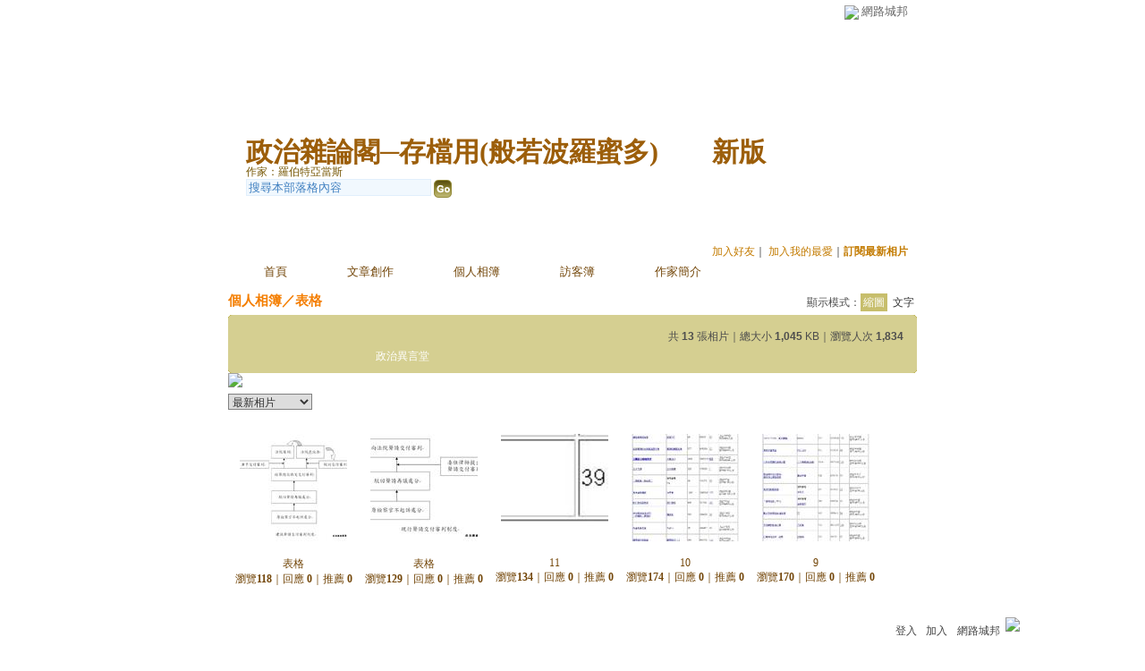

--- FILE ---
content_type: text/html;charset=UTF-8
request_url: https://classic-album.udn.com/chinghunglin/326139
body_size: 9042
content:
<html>
<head>
<meta http-equiv="Content-Type" content="text/html; charset=UTF-8">
<title>表格 - 政治雜論閣─存檔用(般若波羅蜜多) - udn相簿</title>
<link rel="stylesheet" href="https://g.udn.com.tw/community/img/css/layout_style137.css" type="text/css">
<link href="https://g.udn.com.tw/community/img/css/khaki.css" rel="stylesheet" type="text/css">
<style type="text/css">
		/* Define the basic CSS used by EditInPlace */
		.eip_mouseover { background-color: #ff9; padding: 3px; }
		.eip_savebutton { background-color: #36f; color: #fff; }
		.eip_cancelbutton { background-color: #000; color: #fff; }
		.eip_saving { background-color: #903; color: #fff; padding: 3px; }
		.eip_empty { color: #afafaf; }
	</style>
<script language="javascript1.2" src="/js/showpopuptext.js"></script>
<script language="javascript1.2" src="/js/help.js"></script>
<script language="javascript1.2" src="/community/js/dyniframesize.js"></script>
<script type="text/javascript" src="/community/js/prototype.js"></script>
<script type="text/javascript" src="/community/js/EditInPlace_u8.js"></script>
<!-- Begin comScore Tag -->
<script>
  var _comscore = _comscore || [];
  _comscore.push({ c1: "2", c2: "7390954" });
  (function() {
    var s = document.createElement("script"), el = document.getElementsByTagName("script")[0]; s.async = true;
    s.src = (document.location.protocol == "https:" ? "https://sb" : "http://b") + ".scorecardresearch.com/beacon.js";
    el.parentNode.insertBefore(s, el);
  })();
</script>
<noscript>
  <img src="http://b.scorecardresearch.com/p?c1=2&c2=7390954&cv=2.0&cj=1" />
</noscript>
<!-- End comScore Tag -->
<script src="https://p.udn.com.tw/upf/static/common/udn-fingerprint.umd.js?2024112501"></script>
<script>function getCookie(name) {
 var value = "; " + document.cookie;
 var parts = value.split("; " + name + "=");
 if (parts.length == 2) return parts.pop().split(";").shift();
}
var _ga = getCookie('_ga');
var _gaA = _ga.split(".");
var google_id = '';
for (i=2;i<_gaA.length;i++) google_id = google_id+_gaA[i]+'.';
var user_id = getCookie("udnland");
if (typeof user_id === 'undefined') user_id = '';
google_id = google_id.substring(0,google_id.length-1);</script><script>var cat = "[]";
cat = ['blog_album','blog','','',''];
var auth_type = "未登入";
if(user_id != ""){
 auth_type = "已登入_會員";
}
window.dataLayer = window.dataLayer || [];  
dataLayer.push({
 'user_id': user_id,
 'google_id': google_id,
 'cat': cat,
 'content_tag': '',
 'auth_type': auth_type,
 'publication_date': '',
 'content_level':'',
 'ffid': JSON.parse(localStorage.getItem('UDN_FID'))?.FFID,
 'dfid': JSON.parse(localStorage.getItem('UDN_FID'))?.DFID 
});
</script><!-- Data Layer --><!-- Google Tag Manager -->
<script>(function(w,d,s,l,i){w[l]=w[l]||[];w[l].push({'gtm.start':
new Date().getTime(),event:'gtm.js'});var f=d.getElementsByTagName(s)[0],
j=d.createElement(s),dl=l!='dataLayer'?'&l='+l:'';j.async=true;j.src=
'https://www.googletagmanager.com/gtm.js?id='+i+dl;f.parentNode.insertBefore(j,f);
})(window,document,'script','dataLayer','GTM-MZ7WJTV');</script>
<!-- End Google Tag Manager -->
<script>
async function fetchData() {
  try {
    const response = await fetch('/v1/getCK.jsp');
    if (response.ok) {
      return await response.text();
    } else {
      throw new Error('Network response was not ok.');
    }
  } catch (error) {
    console.error('There was a problem with the fetch operation:', error);
  }
}

function analyCookies() {
  let cookies = document.cookie.split(';');
  let cookieList = [];

  for (let i = 0; i < cookies.length; i++) {
    let cookie = cookies[i].trim();
    let [name, value] = cookie.split('=');
    let size = cookie.length;
    cookieList.push({ name, value, size });
  }

  return cookieList;
}

function getTotalCookieSize(cookieList) {
  let totalSize = 0;

  for (let i = 0; i < cookieList.length; i++) {
    totalSize += cookieList[i].size;
  }

  return totalSize;
}

function deleteLargestCookie(cookieList) {
  let largestSize = 0;
  let largestIndex = -1;

  for (let i = 0; i < cookieList.length; i++) {
    if (cookieList[i].size > largestSize) {
      largestSize = cookieList[i].size;
      largestIndex = i;
    }
  }

  if (largestIndex !== -1) {
    document.cookie = cookieList[largestIndex].name + '=; expires=Thu, 01 Jan 1970 00:00:00 UTC; path=/; domain=udn.com;';
  }
}

(async () => {

  let cookieList = analyCookies();
  let totalSize = getTotalCookieSize(cookieList);

  if (totalSize > 7000) {
     await fetchData();   
    deleteLargestCookie(cookieList);
  }
})();

</script>
</head>
<body>
<div id="container">
  <script language="JavaScript" type="text/JavaScript">
<!--
function MM_reloadPage(init) {  //reloads the window if Nav4 resized
  if (init==true) with (navigator) {if ((appName=="Netscape")&&(parseInt(appVersion)==4)) {
    document.MM_pgW=innerWidth; document.MM_pgH=innerHeight; onresize=MM_reloadPage; }}
  else if (innerWidth!=document.MM_pgW || innerHeight!=document.MM_pgH) location.reload();
}
MM_reloadPage(true);
//-->
</script>
<script language="JavaScript" type="text/JavaScript">
<!--
function MM_findObj(n, d) { //v4.01
  var p,i,x;  if(!d) d=document; if((p=n.indexOf("?"))>0&&parent.frames.length) {
    d=parent.frames[n.substring(p+1)].document; n=n.substring(0,p);}
  if(!(x=d[n])&&d.all) x=d.all[n]; for (i=0;!x&&i<d.forms.length;i++) x=d.forms[i][n];
  for(i=0;!x&&d.layers&&i<d.layers.length;i++) x=MM_findObj(n,d.layers[i].document);
  if(!x && d.getElementById) x=d.getElementById(n); return x;
}

function MM_showHideLayers() { //v6.0
  var i,p,v,obj,args=MM_showHideLayers.arguments;
  for (i=0; i<(args.length-2); i+=3) if ((obj=MM_findObj(args[i]))!=null) { v=args[i+2];
    if (obj.style) { obj=obj.style; v=(v=='show')?'visible':(v=='hide')?'hidden':v; }
    obj.visibility=v; }
}
//-->
</script>
<script language="JavaScript1.2" src="https://g.udn.com/community/js/js2007/style_display.js"></script>
	<div id="top_bg"></div>
<div id="top"> 
    <table border="0" cellspacing="0" cellpadding="0" id="top_bar">
      <tr> 
        <td width="480"><div id="ad_link"><iframe id="AdFrame" marginwidth="0" marginheight="0" frameborder="0" scrolling="no" src="https://g.udn.com.tw/html/ad_path.htm" width="460" height="25" allowTransparency></iframe></div></td>
        <td><a href="http://udn.com"><img src="https://g.udn.com/community/img/common_all/logo_icon.gif" border="0" align="absmiddle"></a> 
          <span id="common"><a href="http://blog.udn.com" title="原導覽選單已整合至下方置底工具列，歡迎多加使用！">網路城邦</a></span></span></td>
      </tr>
    </table>
</div><div id="header">
    <div id="header_name"><a href="https://classic-blog.udn.com/chinghunglin">政治雜論閣─存檔用(般若波羅蜜多)</a>　（<a href="http://blog.udn.com/chinghunglin">新版</a>）</div>
    <div id="header_menus_line"></div>
    <div id="header_menus">
      <ul>
        
      <li id="home"><a href="https://classic-blog.udn.com/chinghunglin">首頁</a></li>
        <li id="article"><a href="https://classic-blog.udn.com/chinghunglin/article">文章創作</a></li>
        <li id="photo"><a href="https://classic-album.udn.com/chinghunglin">個人相簿</a></li>
        <!--<li id="link"><a href="/blog/link/index.jsp?uid=chinghunglin">推薦連結</a></li>-->
        <li id="gbook"><a href="https://classic-blog.udn.com/chinghunglin/guestbook">訪客簿</a></li>
        <li id="profile"><a href="https://classic-blog.udn.com/chinghunglin/detail">作家簡介</a></li>
      </ul>      
      </div>
    
  <div id="header_items"><a href="javascript:window.location.href='https://classic-blog.udn.com/friend/post.jsp?addid=chinghunglin&url='+window.location.href">加入好友</a><a href="javascript:;" onClick="h('11903')"><img style="display:none" src="https://g.udn.com/community/img/common_all/help.gif" hspace="3" align="absmiddle" border="0"></a>｜ 
    <a href="javascript:window.location.href='https://classic-blog.udn.com/favor/post.jsp?addid=chinghunglin&url='+window.location.href">加入我的最愛</a><a href="javascript:;" onClick="h('11301')"><img style="display:none" src="https://g.udn.com/community/img/common_all/help.gif" hspace="3" align="absmiddle" border="0"></a>｜<a href="https://classic-blog.udn.com/blog/order_photo.jsp?uid=chinghunglin&f_CODE=1768786652960"><b>訂閱最新相片</b></a><a href="javascript:;" onClick="h('11501')"><img style="display:none" src="https://g.udn.com/community/img/common_all/help.gif" hspace="3" align="absmiddle" border="0"></a></div>
    <div id="header_logo"><img src="https://g.udn.com/community/img/user_all/icon_home.gif"></div>
    <div id="header_top">
      <table width="100%" height="2" border="0" cellpadding="0" cellspacing="0">
        <tr>
          <td></td>
        </tr>
      </table>
    </div>
    <div id="header_url">
    <a href="https://classic-blog.udn.com/chinghunglin/detail">作家：羅伯特亞當斯</a>
    </div>
    <div id="header_search">
      <form name="formsh" method="post" action="https://city.udn.com/search/search.jsp">
        <input name="Keywords" type="text" class="inputbox" id="kwd" onBlur="if(this.value=='') if(this.style.backgroundColor='#FFFFFF')this.value='搜尋本部落格內容'" onMouseDown="if(this.value.indexOf('搜尋本部落格內容')!=-1) if(this.style.backgroundColor='#FFFCE5')this.value=''" value="搜尋本部落格內容" onMouseOut="this.blur()" size="24">
        <INPUT TYPE=HIDDEN NAME="uid" VALUE="chinghunglin">
        <INPUT TYPE=HIDDEN NAME="blog" VALUE="政治雜論閣─存檔用(般若波羅蜜多)">
        <input name="dtime" type="hidden" value="all">
        <input name="select" type="hidden" value="12"><a href="javascript:document.formsh.submit();" class="nav"><img src="/community/img/common_khaki/header_go.gif" align="absmiddle" border="0"></a>
      </form>
    </div>
    <!-- end header_search -->
  </div><div align="center">
    <!-- main start -->
    <div id="main">
    <!-- Google Adsense 廣告 start -->
    <!-- Google Adsense 廣告 end -->        
      <div id="content">
<table width="760" border="0" cellspacing="0" cellpadding="0">
          <tr>
            <td width="15" rowspan="2"></td>
            <td valign="top"><!-- 標題 start -->
              <table width="770" border="0" cellpadding="0" cellspacing="0" class="font-size15">
                <tr valign="bottom">
                  <td class="main-topic"><a href="https://classic-album.udn.com/chinghunglin" class="main-topic">個人相簿</a><a href="javascript:;" onClick="h('10301')"><img style="display:none" src="https://g.udn.com/community/img/common_all/help.gif" hspace="3" align="absmiddle" border="0"></a>／<a href="https://classic-album.udn.com/chinghunglin/326139" class="main-topic">表格</a></td>
                  <td align="right" class="font-size12"><span class="main-text">顯示模式：<span class="font-size-over">縮圖</span> <a href="https://classic-album.udn.com/photo/album_txt.jsp?uid=chinghunglin&f_BOOK_ID=326139" class="font-size">文字</a></span><a href="javascript:;" onClick="h('10305')"><img style="display:none" src="https://g.udn.com/community/img/common_all/help.gif" hspace="3" align="absmiddle" border="0"></a></td>
                </tr>
                <tr>
                  <td height="5" colspan="2"></td>
                </tr>
              </table>
              <!-- 標題 end -->         
              <!-- 簡介 start -->
              <table width="770" border="0" cellpadding="0" cellspacing="0" class="font-size12">
                <tr> 
                  <td width="5" height="5" valign="top"><img src="/community/img/common_khaki/corner_d01.gif"></td>
                  <td height="5" class="forums-menus-on" colspan="2"></td>
                  <td width="5" height="5" align="right" valign="top"><img src="/community/img/common_khaki/corner_d02.gif"></td>
                </tr>
                <tr class="forums-menus-on"> 
                  <td></td>
                  <td class="forums-msnus-desc" valign="top">
                    <table width="100%" border="0" cellspacing="5" cellpadding="0">
                      <tr>
                        <td width="150" align="left" valign="top">&nbsp;</td>
                        <td valign="top">
                          <table width="400" border="0" cellpadding="0" cellspacing="0" class="font-size12" align="right">
                            <tr> 
                              <td height="5"></td>
                            </tr>
                            <tr valign="bottom"> 
                              <td align="right" class="main-text">共 <strong>13</strong> 張相片｜總大小 <strong>1,045</strong> KB｜瀏覽人次 <strong>1,834</strong></td>
                            </tr>
                          </table>
                          <p></p>
                          </td>
                      </tr>
                      <tr> 
                        <td width="150" align="left" valign="top"></td>
                        <td valign="top" class="forums-msnus-desc">政治異言堂</td>
                      </tr>
                    </table>
         
                  </td>
                  <td class="forums-msnus-desc" valign="top">&nbsp;</td>
                  <td></td>
                </tr>
                <tr> 
                  <td width="5" height="5" valign="bottom"><img src="/community/img/common_khaki/corner_d03.gif"></td>
                  <td height="5" class="forums-menus-on" colspan="2"></td>
                  <td width="5" height="5" align="right" valign="bottom"><img src="/community/img/common_khaki/corner_d04.gif"></td>
                </tr>
              </table>
              <!-- 簡介 end -->
					    <!-- Google Adsense 廣告 start -->
					    <!-- Google Adsense 廣告 end -->                
              <!-- 換頁 start -->
              <form method="POST" name="frmpsn_file" action="https://classic-album.udn.com/chinghunglin/326139">
                <table width="730" border="0" cellpadding="0" cellspacing="0" class="font-size12">
                  <tr>
                    <td colspan="2" class="main-text"><a href="https://classic-album.udn.com/photo/play.jsp?uid=chinghunglin&f_BOOK_ID=326139&o=new" class="nav"><img src="https://g.udn.com/community/img/photo_all_2007/player_play.gif" alt="自動播放" border="0" align="absmiddle"></a></td>
                  </tr><tr>
                    <td colspan="2" class="main-text">
                      </td>
                  </tr>
                  <tr>
                    <td height="5" colspan="2"></td>
                  </tr>
                  <tr>
                    <td class="main-text"><select name="select2" class="inputs" onChange="window.location.href=(this.options[this.selectedIndex].value)">
                        <option selected>選擇排序方式</option>
                        <option value="https://classic-album.udn.com/chinghunglin/326139?f_ORDER_BY=odr">　格主自訂</option>
                        <option value="https://classic-album.udn.com/chinghunglin/326139?f_ORDER_BY=new" selected>　最新相片</option>
                        <option value="https://classic-album.udn.com/chinghunglin/326139?f_ORDER_BY=tt">　相片標題</option>
                        <option value="https://classic-album.udn.com/chinghunglin/326139?f_ORDER_BY=view">　最多瀏覽</option>
                        <option value="https://classic-album.udn.com/chinghunglin/326139?f_ORDER_BY=reply">　最新回應</option>
                        <option value="https://classic-album.udn.com/chinghunglin/326139?f_ORDER_BY=push">　最新推薦</option>
                      </select>
                      </td>
                    <td align="right" class="main-text"></td>
                  </tr>
                  <tr>
                    <td height="10" colspan="2"></td>
                  </tr>
                </table>
                <!-- 換頁 end-->
                <!-- 本文 start -->
                <table width="730" border="0" cellpadding="0" cellspacing="0">
                  <tr>
                    <td><ul id="photo_picture_list">
                        <li>
                          <table border="0" cellspacing="0" cellpadding="0">
                            <tr>
                              <td><table height="100%" border="0" cellpadding="0" cellspacing="0" class="photo_picture">
                                  <tr>
                                    <td><a class="nav" href="https://classic-album.udn.com/chinghunglin/photo/8256202?o=new"><img src="https://g.udn.com.tw/upfiles/B_CH/chinghunglin/S_PSN_PHOTO/202/f_8256202_1.JPG" alt="表格" border="0" onload="javascript:if(this.width>120) this.width=120;if(this.height>120) this.height=120"></a></td>
                                  </tr>
                                </table></td>
                            </tr>
                            <tr>
                              <td><table width="100%" border="0" cellpadding="0" cellspacing="0">
                                  <tr>
                                    <td height=5></td>
                                  </tr>
                                  <tr>
                                    <td align="center"><span class="panel-text">
                                      <a href="https://classic-album.udn.com/chinghunglin/photo/8256202?o=new" class="panel-text">表格</a><br>
                                      瀏覽<strong>118</strong>｜回應 <strong>0</strong>｜推薦 <strong>0</strong></span> </td>
                                  </tr>
                                  </table></td>
                            </tr>
                          </table>
                        </li>
                        <li>
                          <table border="0" cellspacing="0" cellpadding="0">
                            <tr>
                              <td><table height="100%" border="0" cellpadding="0" cellspacing="0" class="photo_picture">
                                  <tr>
                                    <td><a class="nav" href="https://classic-album.udn.com/chinghunglin/photo/8256201?o=new"><img src="https://g.udn.com.tw/upfiles/B_CH/chinghunglin/S_PSN_PHOTO/201/f_8256201_1.JPG" alt="表格" border="0" onload="javascript:if(this.width>120) this.width=120;if(this.height>120) this.height=120"></a></td>
                                  </tr>
                                </table></td>
                            </tr>
                            <tr>
                              <td><table width="100%" border="0" cellpadding="0" cellspacing="0">
                                  <tr>
                                    <td height=5></td>
                                  </tr>
                                  <tr>
                                    <td align="center"><span class="panel-text">
                                      <a href="https://classic-album.udn.com/chinghunglin/photo/8256201?o=new" class="panel-text">表格</a><br>
                                      瀏覽<strong>129</strong>｜回應 <strong>0</strong>｜推薦 <strong>0</strong></span> </td>
                                  </tr>
                                  </table></td>
                            </tr>
                          </table>
                        </li>
                        <li>
                          <table border="0" cellspacing="0" cellpadding="0">
                            <tr>
                              <td><table height="100%" border="0" cellpadding="0" cellspacing="0" class="photo_picture">
                                  <tr>
                                    <td><a class="nav" href="https://classic-album.udn.com/chinghunglin/photo/6546966?o=new"><img src="https://g.udn.com.tw/community/img/S_PSN_PHOTO/chinghunglin/f_6546966_1.JPG" alt="" border="0" onload="javascript:if(this.width>120) this.width=120;if(this.height>120) this.height=120"></a></td>
                                  </tr>
                                </table></td>
                            </tr>
                            <tr>
                              <td><table width="100%" border="0" cellpadding="0" cellspacing="0">
                                  <tr>
                                    <td height=5></td>
                                  </tr>
                                  <tr>
                                    <td align="center"><span class="panel-text">
                                      <a href="https://classic-album.udn.com/chinghunglin/photo/6546966?o=new" class="panel-text">11</a><br>
                                      瀏覽<strong>134</strong>｜回應 <strong>0</strong>｜推薦 <strong>0</strong></span> </td>
                                  </tr>
                                  </table></td>
                            </tr>
                          </table>
                        </li>
                        <li>
                          <table border="0" cellspacing="0" cellpadding="0">
                            <tr>
                              <td><table height="100%" border="0" cellpadding="0" cellspacing="0" class="photo_picture">
                                  <tr>
                                    <td><a class="nav" href="https://classic-album.udn.com/chinghunglin/photo/6546965?o=new"><img src="https://g.udn.com.tw/community/img/S_PSN_PHOTO/chinghunglin/f_6546965_1.JPG" alt="" border="0" onload="javascript:if(this.width>120) this.width=120;if(this.height>120) this.height=120"></a></td>
                                  </tr>
                                </table></td>
                            </tr>
                            <tr>
                              <td><table width="100%" border="0" cellpadding="0" cellspacing="0">
                                  <tr>
                                    <td height=5></td>
                                  </tr>
                                  <tr>
                                    <td align="center"><span class="panel-text">
                                      <a href="https://classic-album.udn.com/chinghunglin/photo/6546965?o=new" class="panel-text">10</a><br>
                                      瀏覽<strong>174</strong>｜回應 <strong>0</strong>｜推薦 <strong>0</strong></span> </td>
                                  </tr>
                                  </table></td>
                            </tr>
                          </table>
                        </li>
                        <li>
                          <table border="0" cellspacing="0" cellpadding="0">
                            <tr>
                              <td><table height="100%" border="0" cellpadding="0" cellspacing="0" class="photo_picture">
                                  <tr>
                                    <td><a class="nav" href="https://classic-album.udn.com/chinghunglin/photo/6546964?o=new"><img src="https://g.udn.com.tw/community/img/S_PSN_PHOTO/chinghunglin/f_6546964_1.JPG" alt="" border="0" onload="javascript:if(this.width>120) this.width=120;if(this.height>120) this.height=120"></a></td>
                                  </tr>
                                </table></td>
                            </tr>
                            <tr>
                              <td><table width="100%" border="0" cellpadding="0" cellspacing="0">
                                  <tr>
                                    <td height=5></td>
                                  </tr>
                                  <tr>
                                    <td align="center"><span class="panel-text">
                                      <a href="https://classic-album.udn.com/chinghunglin/photo/6546964?o=new" class="panel-text">9</a><br>
                                      瀏覽<strong>170</strong>｜回應 <strong>0</strong>｜推薦 <strong>0</strong></span> </td>
                                  </tr>
                                  </table></td>
                            </tr>
                          </table>
                        </li>
                        <li>
                          <table border="0" cellspacing="0" cellpadding="0">
                            <tr>
                              <td><table height="100%" border="0" cellpadding="0" cellspacing="0" class="photo_picture">
                                  <tr>
                                    <td><a class="nav" href="https://classic-album.udn.com/chinghunglin/photo/6546963?o=new"><img src="https://g.udn.com.tw/community/img/S_PSN_PHOTO/chinghunglin/f_6546963_1.JPG" alt="" border="0" onload="javascript:if(this.width>120) this.width=120;if(this.height>120) this.height=120"></a></td>
                                  </tr>
                                </table></td>
                            </tr>
                            <tr>
                              <td><table width="100%" border="0" cellpadding="0" cellspacing="0">
                                  <tr>
                                    <td height=5></td>
                                  </tr>
                                  <tr>
                                    <td align="center"><span class="panel-text">
                                      <a href="https://classic-album.udn.com/chinghunglin/photo/6546963?o=new" class="panel-text">8</a><br>
                                      瀏覽<strong>167</strong>｜回應 <strong>0</strong>｜推薦 <strong>0</strong></span> </td>
                                  </tr>
                                  </table></td>
                            </tr>
                          </table>
                        </li>
                        <li>
                          <table border="0" cellspacing="0" cellpadding="0">
                            <tr>
                              <td><table height="100%" border="0" cellpadding="0" cellspacing="0" class="photo_picture">
                                  <tr>
                                    <td><a class="nav" href="https://classic-album.udn.com/chinghunglin/photo/6546962?o=new"><img src="https://g.udn.com.tw/community/img/S_PSN_PHOTO/chinghunglin/f_6546962_1.JPG" alt="" border="0" onload="javascript:if(this.width>120) this.width=120;if(this.height>120) this.height=120"></a></td>
                                  </tr>
                                </table></td>
                            </tr>
                            <tr>
                              <td><table width="100%" border="0" cellpadding="0" cellspacing="0">
                                  <tr>
                                    <td height=5></td>
                                  </tr>
                                  <tr>
                                    <td align="center"><span class="panel-text">
                                      <a href="https://classic-album.udn.com/chinghunglin/photo/6546962?o=new" class="panel-text">7</a><br>
                                      瀏覽<strong>140</strong>｜回應 <strong>0</strong>｜推薦 <strong>0</strong></span> </td>
                                  </tr>
                                  </table></td>
                            </tr>
                          </table>
                        </li>
                        <li>
                          <table border="0" cellspacing="0" cellpadding="0">
                            <tr>
                              <td><table height="100%" border="0" cellpadding="0" cellspacing="0" class="photo_picture">
                                  <tr>
                                    <td><a class="nav" href="https://classic-album.udn.com/chinghunglin/photo/6546961?o=new"><img src="https://g.udn.com.tw/community/img/S_PSN_PHOTO/chinghunglin/f_6546961_1.JPG" alt="" border="0" onload="javascript:if(this.width>120) this.width=120;if(this.height>120) this.height=120"></a></td>
                                  </tr>
                                </table></td>
                            </tr>
                            <tr>
                              <td><table width="100%" border="0" cellpadding="0" cellspacing="0">
                                  <tr>
                                    <td height=5></td>
                                  </tr>
                                  <tr>
                                    <td align="center"><span class="panel-text">
                                      <a href="https://classic-album.udn.com/chinghunglin/photo/6546961?o=new" class="panel-text">6</a><br>
                                      瀏覽<strong>116</strong>｜回應 <strong>0</strong>｜推薦 <strong>0</strong></span> </td>
                                  </tr>
                                  </table></td>
                            </tr>
                          </table>
                        </li>
                        <li>
                          <table border="0" cellspacing="0" cellpadding="0">
                            <tr>
                              <td><table height="100%" border="0" cellpadding="0" cellspacing="0" class="photo_picture">
                                  <tr>
                                    <td><a class="nav" href="https://classic-album.udn.com/chinghunglin/photo/6546960?o=new"><img src="https://g.udn.com.tw/community/img/S_PSN_PHOTO/chinghunglin/f_6546960_1.JPG" alt="" border="0" onload="javascript:if(this.width>120) this.width=120;if(this.height>120) this.height=120"></a></td>
                                  </tr>
                                </table></td>
                            </tr>
                            <tr>
                              <td><table width="100%" border="0" cellpadding="0" cellspacing="0">
                                  <tr>
                                    <td height=5></td>
                                  </tr>
                                  <tr>
                                    <td align="center"><span class="panel-text">
                                      <a href="https://classic-album.udn.com/chinghunglin/photo/6546960?o=new" class="panel-text">5</a><br>
                                      瀏覽<strong>145</strong>｜回應 <strong>0</strong>｜推薦 <strong>0</strong></span> </td>
                                  </tr>
                                  </table></td>
                            </tr>
                          </table>
                        </li>
                        <li>
                          <table border="0" cellspacing="0" cellpadding="0">
                            <tr>
                              <td><table height="100%" border="0" cellpadding="0" cellspacing="0" class="photo_picture">
                                  <tr>
                                    <td><a class="nav" href="https://classic-album.udn.com/chinghunglin/photo/6546959?o=new"><img src="https://g.udn.com.tw/community/img/S_PSN_PHOTO/chinghunglin/f_6546959_1.JPG" alt="" border="0" onload="javascript:if(this.width>120) this.width=120;if(this.height>120) this.height=120"></a></td>
                                  </tr>
                                </table></td>
                            </tr>
                            <tr>
                              <td><table width="100%" border="0" cellpadding="0" cellspacing="0">
                                  <tr>
                                    <td height=5></td>
                                  </tr>
                                  <tr>
                                    <td align="center"><span class="panel-text">
                                      <a href="https://classic-album.udn.com/chinghunglin/photo/6546959?o=new" class="panel-text">4</a><br>
                                      瀏覽<strong>126</strong>｜回應 <strong>0</strong>｜推薦 <strong>0</strong></span> </td>
                                  </tr>
                                  </table></td>
                            </tr>
                          </table>
                        </li>
                        <li>
                          <table border="0" cellspacing="0" cellpadding="0">
                            <tr>
                              <td><table height="100%" border="0" cellpadding="0" cellspacing="0" class="photo_picture">
                                  <tr>
                                    <td><a class="nav" href="https://classic-album.udn.com/chinghunglin/photo/6546958?o=new"><img src="https://g.udn.com.tw/community/img/S_PSN_PHOTO/chinghunglin/f_6546958_1.JPG" alt="" border="0" onload="javascript:if(this.width>120) this.width=120;if(this.height>120) this.height=120"></a></td>
                                  </tr>
                                </table></td>
                            </tr>
                            <tr>
                              <td><table width="100%" border="0" cellpadding="0" cellspacing="0">
                                  <tr>
                                    <td height=5></td>
                                  </tr>
                                  <tr>
                                    <td align="center"><span class="panel-text">
                                      <a href="https://classic-album.udn.com/chinghunglin/photo/6546958?o=new" class="panel-text">3</a><br>
                                      瀏覽<strong>141</strong>｜回應 <strong>0</strong>｜推薦 <strong>0</strong></span> </td>
                                  </tr>
                                  </table></td>
                            </tr>
                          </table>
                        </li>
                        <li>
                          <table border="0" cellspacing="0" cellpadding="0">
                            <tr>
                              <td><table height="100%" border="0" cellpadding="0" cellspacing="0" class="photo_picture">
                                  <tr>
                                    <td><a class="nav" href="https://classic-album.udn.com/chinghunglin/photo/6546957?o=new"><img src="https://g.udn.com.tw/community/img/S_PSN_PHOTO/chinghunglin/f_6546957_1.JPG" alt="" border="0" onload="javascript:if(this.width>120) this.width=120;if(this.height>120) this.height=120"></a></td>
                                  </tr>
                                </table></td>
                            </tr>
                            <tr>
                              <td><table width="100%" border="0" cellpadding="0" cellspacing="0">
                                  <tr>
                                    <td height=5></td>
                                  </tr>
                                  <tr>
                                    <td align="center"><span class="panel-text">
                                      <a href="https://classic-album.udn.com/chinghunglin/photo/6546957?o=new" class="panel-text">2</a><br>
                                      瀏覽<strong>124</strong>｜回應 <strong>0</strong>｜推薦 <strong>0</strong></span> </td>
                                  </tr>
                                  </table></td>
                            </tr>
                          </table>
                        </li>
                        <li>
                          <table border="0" cellspacing="0" cellpadding="0">
                            <tr>
                              <td><table height="100%" border="0" cellpadding="0" cellspacing="0" class="photo_picture">
                                  <tr>
                                    <td><a class="nav" href="https://classic-album.udn.com/chinghunglin/photo/6546956?o=new"><img src="https://g.udn.com.tw/community/img/S_PSN_PHOTO/chinghunglin/f_6546956_1.JPG" alt="" border="0" onload="javascript:if(this.width>120) this.width=120;if(this.height>120) this.height=120"></a></td>
                                  </tr>
                                </table></td>
                            </tr>
                            <tr>
                              <td><table width="100%" border="0" cellpadding="0" cellspacing="0">
                                  <tr>
                                    <td height=5></td>
                                  </tr>
                                  <tr>
                                    <td align="center"><span class="panel-text">
                                      <a href="https://classic-album.udn.com/chinghunglin/photo/6546956?o=new" class="panel-text">1</a><br>
                                      瀏覽<strong>150</strong>｜回應 <strong>0</strong>｜推薦 <strong>0</strong></span> </td>
                                  </tr>
                                  </table></td>
                            </tr>
                          </table>
                        </li>
                        </ul></td>
                  </tr>
                </table>
                <input type=hidden name="f_fun" value="DELGROUP">
                <input type=hidden name="f_BOOK_ID" value="326139">
                <!-- 本文 end-->
                <!-- 換頁 start -->
                <table width="730" border="0" cellpadding="0" cellspacing="0" class="font-size12">
                  <tr>
                    <td height="10"></td>
                  </tr>
                  <tr>
                    <td align="right" class="main-text"></td>
                  </tr>
                  <tr>
                    <td height="5"></td>
                  </tr>
                  <tr>
                    <td class="main-text"><!--<a href="####" class="nav"><img src="/community/img/common_khaki/player_play.gif" alt="自動播放" border="0" align="absmiddle"></a>　-->
                      </td>
                  </tr>
                  <tr>
                    <td height="5"></td>
                  </tr>
                </table>
                <!-- 換頁 end-->
                <input type="hidden" name="f_CHG_BOOK" value="">
                <input type="hidden" name="f_CHG_MAINID" value="">
                <input type="hidden" name="f_CHG_SUBID" value="">
                <input type="hidden" name="uid" value="chinghunglin">
              </form></td>
            <td width="15" rowspan="2"></td>
          </tr>
          <tr>
            <td height="10"></td>
          </tr>
        </table>
        <script language=javascript>
<!--
var fobj = document.frmpsn_file;
function delRecord( s_url ) {
  if ( window.confirm( "確定要刪除相片嗎 ?" ) != true ) return;
  window.location.href=s_url;
}

function delGroup() {
  if ( window.confirm( "刪除時，將會同時刪除您所挑選的所有記錄，確定要刪除相片嗎 ?" )	== true ) {
    fobj.f_fun.value = "DELGROUP";
    fobj.submit();
  }
}

function chgBook(updown) {
  if ( window.confirm( "確定要將所挑選的照片移轉至此相簿嗎 ?" )	== true ) {
  	if ( updown == 1 ) fobj.f_CHG_BOOK.value = fobj.f_CHG_BOOK1.options[fobj.f_CHG_BOOK1.selectedIndex].value
  	else fobj.f_CHG_BOOK.value = fobj.f_CHG_BOOK2.options[fobj.f_CHG_BOOK2.selectedIndex].value
    fobj.f_fun.value = "CHGBOOK";
    fobj.submit();
  }
}

function chgType(updown) {
  if ( window.confirm( "確定要將所挑選的照片修改至此分類嗎 ?" )	== true ) {
  	if ( updown == 1 ) {
  		fobj.f_CHG_MAINID.value = fobj.f_MAIN_ID1.options[fobj.f_MAIN_ID1.selectedIndex].value;
  		fobj.f_CHG_SUBID.value = fobj.f_SUB_ID1.options[fobj.f_SUB_ID1.selectedIndex].value;
  	}	else {
  		fobj.f_CHG_MAINID.value = fobj.f_MAIN_ID2.options[fobj.f_MAIN_ID2.selectedIndex].value;
  		fobj.f_CHG_SUBID.value = fobj.f_SUB_ID2.options[fobj.f_MAIN_ID2.selectedIndex].value;
  	}	
    fobj.f_fun.value = "CHGTYPE";
    fobj.submit();
  }
}

function checkall() {
	if(fobj.f_TYPE_GROUP[0]==null) {
		fobj.f_TYPE_GROUP.checked = true;
	}
	else {
		for( j = 0;j < fobj.f_TYPE_GROUP.length;j++ )
      fobj.f_TYPE_GROUP[j].checked = true;
	}
}

function cancelall() {
	if(fobj.f_TYPE_GROUP[0]==null) {
		fobj.f_TYPE_GROUP.checked = false;
	}
	else {
    for( j = 0;j < fobj.f_TYPE_GROUP.length;j++ )
      fobj.f_TYPE_GROUP[j].checked = false;
	}
}
//-->
</script>
      </div>
    </div>
    <!-- main end -->
  </div>
  <div id="footer">
    <div id="go_top"><a href="#top">▲top</a></div>
    <!-- /go_top -->
    <div id="footer_info">本部落格刊登之內容為作者個人自行提供上傳，不代表 udn 立場。</div>
    <!-- /footer_info -->
    
  <div id="footer_link"><a href="http://event.udn.com/AD/" target="_blank"><font color="#FF0000">刊登網站廣告</font></a>︱<a href="http://udn.com/UDN/about_us.htm" target="_blank">關於我們</a>︱<a href="https://city.udn.com/service/qa/index.jsp">常見問題</a>︱<a href="https://member.udn.com/member/privacy.htm">服務條款</a>︱<a href="https://city.udn.com/service/doc/copyright.jsp">著作權聲明</a>︱<a href="http://www.udngroup.com/members/udn_privacy">隱私權聲明</a>︱<a href="https://classic-blog.udn.com/webadmin/guestbook" target="_blank">客服</a>　　<textarea style="overflow-x:hidden;overflow-y:hidden;height:1px;width:1px;resize:none"></textarea></div>
    <!-- /footer_link -->
    
  <div id="copyright">Powered by <a href="http://udn.com" target="_blank">udn.com</a></div>
    <!-- /copyright -->
</div>
<!-- /footer -->
<!-- run by classic-blog-seednet-01.udn.com --><!-- end footer -->
</div>
<!-- end container -->
<link href="https://g.udn.com.tw/community/img/css/toolbar.css" rel="stylesheet" type="text/css">
<script src="https://g.udn.com.tw/community/js/jquery-1.4.4.min.js" type="text/javascript"></script>
<script language="javascript1.2" src="https://g.udn.com.tw/community/js/cookieSetup.js"></script>
<script>
var my_tb_display= GetCkValue('my_tb_display');
var account = GetCkValue('udnmember');
var nickname= '';
</script>
<script language="javascript" type="text/javascript">
<!--
// 選單數目
var nav_item = 6;
function nav_show(lv)
{
	if(document.getElementById(lv) && document.getElementById(lv).style.display!='block')
	{
		document.getElementById(lv).style.display='block';
	}
	for(var i=1;i<nav_item+1;i++)
	{
		if(document.getElementById("sub_" + i) && "sub_" + i != lv)
		{
			document.getElementById("sub_" + i).style.display='none';
		}
	}
}

function setfooterbar( my_tb_display ) {
	var pars = 'f_MY_TB_DISPLAY=' + my_tb_display;	
	var myAjax = new Ajax.Request(
			'/blog/manage/set_footerbar.jsp',
			{
				method: 'GET',
				parameters: pars
			});
}

-->
</script>
<script language="javascript" type="text/javascript">
<!--
//var $jq = jQuery.noConflict();
jQuery(function(){
		// FireFox
		jQuery("embed").attr("wmode", "transparent");

    // IE
    var embedTag;
    jQuery("embed").each(function(i) {
        embedTag = jQuery(this).attr("outerHTML");
        if ((embedTag != null) && (embedTag.length > 0)) {
            embedTag = embedTag.replace(/embed /gi, "embed wmode=\"transparent\" ");
            jQuery(this).attr("outerHTML", embedTag);
        }
        // This "else" was added
        else {
            jQuery(this).wrap("<div></div>");
        }
    });		
		if( navigator.platform == 'iPad' || navigator.platform == 'iPhone' || navigator.platform == 'iPod' ) { 
			jQuery("#footerbar").css("position", "static");
			jQuery("#footerbar_open").css("position", "static");
		}		
		document.getElementById('footerbar').style.display = 'block';
		var mystatus = document.getElementById('footerbar').style.display;
		if ( my_tb_display.length > 0 ) {
			document.getElementById('footerbar').style.display = my_tb_display;
			mystatus = my_tb_display;
		}
    if (mystatus == 'none') {  	
        jQuery("#footerbar").slideUp("fast"); 
        jQuery('#footerbar_open').slideDown("fast");    	
    } else {     	
        jQuery('#footerbar').slideDown("fast");
        jQuery('#footerbar_open').slideUp("fast");   	
    }		
    jQuery(".footerbar_switch").click(function(){
    		var status = document.getElementById('footerbar').style.display;   		
        if (status == 'none') {     	
            jQuery('#footerbar').slideDown("fast");
            jQuery('#footerbar_open').slideUp("fast");
            setCookie("my_tb_display","block",false,"/","","","null");
            setfooterbar('block');
        } else {
						// $('#footerbar_open_btn').attr("src",'https://g.udn.com/community/img/common_all_2007/btoolbar_openbar.gif');					
            jQuery("#footerbar").slideUp("fast"); 
            jQuery('#footerbar_open').slideDown("fast");
            setCookie("my_tb_display","none",false,"/","","","null");
            setfooterbar('none');
        }
    });
		
});
-->
</script>
<div id="footerbar_open">

	<div id="footerbar_open_center">
	<div class="footerbar_switch" style="cursor:pointer;" id="footerbar_open_btn"><img src="https://g.udn.com/community/img/common_all_2007/btoolbar_openbar.gif" border="0"></div>
	<!-- /footerbar_open_btn -->
	</div>
	<!-- /footerbar_open_center -->
	
</div>
<!-- /footerbar_open -->

<div id="footerbar" style="text-align:center">

	<div id="tb_periphery">
	
		<div id="tb_periphery_left">
		
			<div class="box">
				</div>
			<!--<script src="https://g.udn.com/bookmark/bookmark-new3.js"></script>-->
			</div>
		<!-- /tb_periphery_left -->


		
		<div id="tb_periphery_right">		
			<script>
	if (account.length == 0){
		document.write('	<div id="sign" class="box"><a href="javascript:window.location.href=\'https://member.udn.com/member/login.jsp?site=city&redirect='+encodeURIComponent(window.location.href)+'\'" class="alink">登入</a><a href="javascript:window.location.href=\'https://member.udn.com/member/login.jsp?site=city&action=register&redirect='+encodeURIComponent(window.location.href)+'\'" class="alink">加入</a></div>');		
		document.write('			<div class="tb_interval"></div>');
		document.write('			<div onMouseOver="nav_show(\'sub_4\')" onMouseOut="nav_show(\'navigation\')" class="box"><a href="http://blog.udn.com" class="dfm">網路城邦</a>');
		document.write('				<div id="sub_4">');
		document.write('          <table border="0" cellpadding="0" cellspacing="0" style="font:13px/160% Verdana, Arial, Helvetica, sans-serif;width:220px">');
		document.write('            <tr>');
		document.write('              <th><a href="http://dignews.udn.com/forum/">哇新聞</a></th>');
		document.write('              <th><a href="https://city.udn.com/">城市</a></th>');
		document.write('            </tr>');
		document.write('            <tr>');
		document.write('              <td><a href="http://dignews.udn.com/forum/index.jsp">最新討論</a></td>');
		document.write('              <td><a href="https://city.udn.com/rank/forum_rank.jsp?f_ORDER_BY=N">最新文章</a></td>');
		document.write('            </tr>');
		document.write('            <tr>');
		document.write('              <td><a href="http://dignews.udn.com/forum/index.jsp?type=hot">熱門討論</a></td>');
		document.write('              <td><a href="https://city.udn.com/rank/forum_rank.jsp?f_ORDER_BY=T">最新推薦</a></td>');
		document.write('            </tr>');
		document.write('            <tr>');
		document.write('              <th><a href="https://classic-album.udn.com">相簿</a></th>');
		document.write('              <th><a href="https://classic-blog.udn.com">部落格</a></th>');
		document.write('            </tr>');
		document.write('            <tr>');
		document.write('              <td><a href="https://classic-album.udn.com/rank/photo_new.jsp">最新相片</a></td>');
		document.write('              <td><a href="https://classic-blog.udn.com/rank/article_new.jsp">最新文章</a></td>');
		document.write('            </tr>');
		document.write('            <tr>');
		document.write('              <td class="tdline"><a href="https://classic-album.udn.com/rank/photo_newpromote.jsp">最新推薦</a></td>');
		document.write('              <td class="tdline"><a href="https://classic-blog.udn.com/rank/article_newpromote.jsp" class="noline">最新推薦</a></td>');
		document.write('            </tr>');
		document.write('          </table>');
		document.write('        </div>');
		document.write('			</div>');
  } else {
		document.write('			<div id="member_area" onMouseOver="nav_show(\'sub_5\')" onMouseOut="nav_show(\'navigation\')" class="box"><a class="dfm">Hi!</a>');
		document.write('					<div id="sub_5" onMouseOut="nav_show(\'navigation\')">');
		document.write('						<dl>');
		document.write('	            <dd><a href="javascript:window.location.href=\'https://member.udn.com/member/ProcessLogout?redirect='+encodeURIComponent(window.location.href)+'\'">登出</a></dd>');				
		document.write('	            <dd><a href="https://member.udn.com/member/center.jsp">會員中心</a></dd>');					
		document.write('				 			<dd><a href="https://city.udn.com/create/create.jsp">建立城市</a></dd>');
		document.write('	   					<dd><a href="https://classic-album.udn.com/photo/post_multi.jsp">上傳照片</a></dd>');
		document.write('							<dd><a href="https://classic-blog.udn.com/article/post.jsp?xid=' + account.split("").reverse().join("") + '" class="noline">發表文章</a></dd>');
		document.write('						</dl>');
		document.write('					</div>');
		document.write('			</div>');
		document.write('			<div class="tb_interval"></div>');		
		document.write('			<div onMouseOver="nav_show(\'sub_6\')" class="box"><a href="https://classic-blog.udn.com/manage/index.jsp" class="dfm">我的</a>');
		document.write('				<div id="sub_6" onMouseOut="nav_show(\'navigation\')">');
		document.write('					<dl>');
		document.write('					<dd><a href="https://classic-blog.udn.com/' + account + '/guestbook">我的訪客簿</a></dd>');
		document.write('					<dd><a href="https://classic-blog.udn.com/mycity/index.jsp">我的城市</a></dd>');
		document.write('					<dd><a href="https://classic-album.udn.com/' + account + '">我的相簿</a></dd>');
		document.write('					<dd><a href="https://classic-blog.udn.com/' + account + '">我的部落格</a></dd>');
		document.write('					<dd><a href="https://classic-blog.udn.com/manage/index.jsp" class="noline">我的管理中心</a></dd>');
		document.write('					</dl>');
		document.write('				</div>');
		document.write('			</div>');
		document.write('			<div class="tb_interval"></div>');
		document.write('			<div onMouseOver="nav_show(\'sub_4\')" onMouseOut="nav_show(\'navigation\')" class="box"><a class="dfm">網路城邦</a>');
		document.write('        <div id="sub_4">');
		document.write('          <table border="0" cellpadding="0" cellspacing="0" style="font:13px/160% Verdana, Arial, Helvetica, sans-serif;width:220px">');
		document.write('            <tr>');
		document.write('              <th><a href="http://dignews.udn.com/forum/">哇新聞</a></th>');
		document.write('              <th><a href="https://city.udn.com/">城市</a></th>');
		document.write('            </tr>');
		document.write('            <tr>');
		document.write('              <td><a href="http://dignews.udn.com/forum/index.jsp">最新討論</a></td>');
		document.write('              <td><a href="https://city.udn.com/rank/forum_rank.jsp?f_ORDER_BY=N">最新文章</a></td>');
		document.write('            </tr>');
		document.write('            <tr>');
		document.write('              <td><a href="http://dignews.udn.com/forum/index.jsp?type=hot">熱門討論</a></td>');
		document.write('              <td><a href="https://city.udn.com/rank/forum_rank.jsp?f_ORDER_BY=T">最新推薦</a></td>');
		document.write('            </tr>');
		document.write('            <tr>');
		document.write('              <th><a href="https://classic-album.udn.com">相簿</a></th>');
		document.write('              <th><a href="https://classic-blog.udn.com">部落格</a></th>');
		document.write('            </tr>');
		document.write('            <tr>');
		document.write('              <td><a href="https://classic-album.udn.com/rank/photo_new.jsp">最新相片</a></td>');
		document.write('              <td><a href="https://classic-blog.udn.com/rank/article_new.jsp">最新文章</a></td>');
		document.write('            </tr>');
		document.write('            <tr>');
		document.write('              <td class="tdline"><a href="https://classic-album.udn.com/rank/photo_newpromote.jsp">最新推薦</a></td>');
		document.write('              <td class="tdline"><a href="https://classic-blog.udn.com/rank/article_newpromote.jsp" class="noline">最新推薦</a></td>');
		document.write('            </tr>');
		document.write('          </table>');
		document.write('        </div>');
		document.write('			</div>');
  }
</script><div class="tb_interval"></div>
						
			<div class="box footerbar_switch" style="cursor:pointer"><img src="https://g.udn.com/community/img/common_all_2007/btoolbar_closebar.gif" border="0"></div>
			
			
		</div>
		<!-- /tb_periphery_right -->
		
	</div>
	<!-- /tb_periphery -->
	
</div>
<div id="fb-root"></div>
<script>(function(d, s, id) {
  var js, fjs = d.getElementsByTagName(s)[0];
  if (d.getElementById(id)) return;
  js = d.createElement(s); js.id = id;
  js.src = "//connect.facebook.net/zh_TW/sdk.js#xfbml=1&version=v3.1&appId=373444014290";
  fjs.parentNode.insertBefore(js, fjs);
}(document, 'script', 'facebook-jssdk'));</script>
<!-- /footerbar -->
</body>
</html>


--- FILE ---
content_type: text/css; charset=utf-8
request_url: https://g.udn.com.tw/community/img/css/layout_style137.css
body_size: 2552
content:
@charset "big5";
/* ��Layout�ݷf�tcolor.css���ۧ@�� */

/* ----------�i�I���j���ϡj-------------- */
body {
	background: #FFFFFF url(http://g.udn.com/community/img/style137/bg.jpg) repeat ; /* �I���� */
	text-align: center !important;/* �~�� */
	background-attachment: scroll;
	background-repeat: repeat;
	background-position: left top;
}
#container {
	MARGIN: auto !important;
	background-image: url();/* �I���� */
	background-repeat: repeat;
	background-color: #;/* �I���� */
}

/* ----------�i�зǤ�r�˦��j-------------- */
div, table {
	COLOR: #333333; /* ��r�C�� */
	font-size: 12px; /* ��r�j�p */
}

/* ----------�i�s�Y�϶��j-------------- */
#header {
	height: 315px; /* ���� */
	margin-bottom: 10px; /* �s�Y����� */
	position: relative;/* ����w��(�H"�s�Y�϶�"���W��������I) */
	width: auto;/* �e�� */
	visibility: visible !important;/* �O�_��� */
	background: url(http://g.udn.com/community/img/style137/head.jpg) !important;/* �I���� */
	background-color: #;
	background-repeat: no-repeat;
}



/* ----------�i�s�Y�j���u-------------- */
#header_top {
	position: absolute; /* ����w��(�H"�s�Y�϶�"���W��������I) */
	height: 2px; /* �u������ */
	background: #114091; /* �u���I���C�� */
	visibility: hidden; /* ��ܻP�_�]�w */
}

/* ----------�i�����@�ξ����C�j-------------- */
#header_top, #header_common_left, #header_common_main, #header_common_main_bg, #header_common_line, #header_common_right{
	visibility: hidden; /* ��ܻP�_�]�w */
}


/* ----------�i�����@�ξ����C�s���j-------------- */
#header_common a {
	color: #CCCCCC;  /* �s����r���C��  */
	text-decoration: none; /* �ƹ�����s���W�ɡA���n���u */
}

/* ----------�i�����@�ξ����C�U�Կ��j-------------- */
.chapter {
	width: 100%; /* �e�� */
	border: 1px solid #B3CCE6; /* �u�� */
	background-color: #EBF2F8; /* �I���� */
}
.chapter-point {
	color: #5085AF; /* ��r�C�� */
}
.chapter-line {
	background-color: #D8E5F2; /* ���j�u�C�� */
}

/* ----------�i�����@�ξ����C�j�U�Կ��s��-------------- */
.chapter-text, a.chapter-text:link, a.chapter-text:hover, a.chapter-text:visited {
	color: #5085AF; /* �s����r���C�� */
}


/* ----------�i�s�Y�j�s��-------------- */
#header a:link, #header a:visited  {
	text-decoration: none;  /* �s����r���˦� */
}
#header a:hover {
	text-decoration: underline;  /* �ƹ�����W���ɪ��s����r�˦� */
}

/* ----------�i�s�Y�j���xlogo�w��-------------- */
#header_logo {
	position: absolute; /* ����w��(�H"�s�Y�϶�"���W��������I) */
	left: 451px; /* x�y�� */
	top: 170px; /* y�y�� */
	visibility: hidden; /* ��ܻP�_�]�w */
}

/* ----------�i�s�Y�j���x�W��-------------- */
#header_name {
	position: absolute; /* ����w��(�H"�s�Y�϶�"���W��������I) */
	left: 20px; /* x�y�� */
	top: 150px; /* y�y�� */
	color: #FFFFFF; /* ��r�C�� */
	font-size: 30px; /* ��r�j�p */
	font-weight: bold; /* ��r���� */
}

/* ----------�i�s�Y�j���x�W�ٳs��-------------- */
#header_name a {
	color: #9C5E0A;  /* �s����r���C�� */
}

/* ----------�i�s�Y�j���x²�u���}�P�@�a-------------- */
#header_url {
	position: absolute; /* ����w��(�H"�s�Y�϶�"���W��������I) */
	left: 20px; /* x�y�� */
	top: 184px; /* y�y�� */
	text-align: left;/* �m�k */
	width: 353px;/* �e�� */
}

/* ----------�i�s�Y�j���x²�u���}�P�@�a�s��-------------- */
#header_url a:link, a:visited {
	color: #765705; /* �s����r���C�� */
}
#header_url a:hover {
	color: #5085AF; /* �ƹ�����W���ɪ��s����r�C�� */
	text-decoration: underline;/* �ƹ�����W���ɪ��X�{���u */
}


/* ----------�i�s�Y�j�[�J�n�͡B���˥����x��...�\��C-------------- */
#header_items {
	position: absolute; /* ����w��(�H"�s�Y�϶�"���W��������I) */
	right: 10px; /* x�y�� */
	top: 273px; /* y�y�� */
}

/* ----------�i�s�Y�j�[�J�n�͡B���˥����x��...�\��C�s��-------------- */
#header_items a {
	color: #C37B00; /* �s����r���C�� */
}
#header_items a:hover {
	color: #9B6100; /* �ƹ�����W���ɪ��s����r�C�� */
	text-decoration: underline;/* �ƹ�����W���ɪ��X�{���u */
}

/* ----------�i�s�Y�j�j�M�϶�-------------- */
#header_search {
	position: absolute; /* ����w��(�H"�s�Y�϶�"���W��������I) */
	left: 20px; /* x�y�� */
	top: 200px; /* y�y�� */
}
.inputbox { /* ��r��J�� */
	BORDER-RIGHT: #E1EFFC 1px solid;
	BORDER-TOP: #E1EFFC 1px solid;
	BORDER-LEFT: #E1EFFC 1px solid;
	BORDER-BOTTOM: #E1EFFC 1px solid;
	color: #4180c0;
	background-color: #F1F8FE;
}


/* ----------�i���x��D���j-------------- */
/* ���x��D��檺���u */
#header_menus_line {
	position: absolute; /* ����w��(�H"�s�Y�϶�"���W��������I) */
	border-top: 1px solid #4180c0; /* �u�����׻P�C��˦� */
	left: 0px; /* x�y�� */
	top: 80px; /* y�y�� */
	width: 100%; /* �e�� */
	visibility: hidden; /* ��ܻP�_�]�w */
}
/* ���x��D��檺�w�� */
#header_menus {
	position: absolute; /* ����w��(�H"�s�Y�϶�"���W��������I) */
	left: 0px; /* x�y�� */
	top: 270px; /* y�y�� */
	margin-top: 10px; /* �P���u����ɶ��Z */
}
/* ���x��D��檺�϶��]�w */
#header_menus ul {
	list-style: none; /* ���C���˦� */
	margin: 0px; /* ��ɪ����Z */
	padding-left: 0px; /* ���������Z */
}
/* ���x��D��檺���س]�w */
#header_menus li {
	display: inline; /* � */
	height: 45px; /* ���� */
	padding-top: 15px; /* �W�������Z */
	padding-right: 27px; /* �k�������Z(�p�ϥܻP�ﶵ��r�����Z�վA) */
	text-indent: 10px;
	float: left;/* �a���B�ʩw�� */
	position: relative;/* ����w��(�H"�s�Y�϶�"���W��������I) */
}

/* ----------�i���x��D���j�p�ϥܡ]���󴫤p�ϥܡA�Эק�url�����ɩҦb�a������s���^-------------- */
/* �����x���� */
#home {
	background: url(http://g.udn.com/community/img/style137/menu_icon.gif) no-repeat left top;
}
/* �峹�Ч@ */
#article {
	background: url(http://g.udn.com/community/img/style137/menu_icon.gif) no-repeat left top;
}
/* �ӤH��ï */
#photo {
	background: url(http://g.udn.com/community/img/style137/menu_icon.gif) no-repeat left top;
}
/* �X��ï */
#gbook {
	background: url(http://g.udn.com/community/img/style137/menu_icon.gif) no-repeat left top;
}
/* �@�a²�� */
#profile {
	background: url(http://g.udn.com/community/img/style137/menu_icon.gif) no-repeat left top;
}
/* �޲z���� */
#manage {
	background: url(http://g.udn.com/community/img/style137/menu_icon.gif) no-repeat left top;
}

/* ----------�i���x��D���j�s��-------------- */
#header_menus li a {
	color: #724507; /* �s����r���C�� */
	font-size: 13px; /* �s����r���j�p */
	padding-left: 30px; /* ���������Z */
}
#header_menus a:hover {
	color: #9C5E0A; /* �ƹ�����W���ɪ��s����r�C�� */
}

/* --------------�i���������C�j�]�p�ݧ��B�ʩw�����P���e�϶��t�X�^------------- */
/* ���������C�϶� */
#sidebar {
	float: left; /* �a���B�ʩw�� */
}
/* ���������C�϶��~�� */
#sidebar table {
    position:relative !important;
    margin: auto !important;
}
/* ���������C�j�I�� */
.sidebar-bg {
	background-color: transparent; /* �I���� */
}
/* ���������C�϶��I�� */
.sidebar-panel-bg {
	background-color: transparent; /* �I���� */
	background: url(http://g.udn.com/community/img/style137/sidebar.gif) no-repeat left top; /* �I���Ϥ� */
}
/* ���������C�϶���r */
.panel-topic 
{
	padding-left: 38px !important;
	color: #333333!important;/* ��r�C�� */
	vertical-align: top;
	font-size: 15px;
}
.panel-text 
{
    color: #724507!important;
} 

/* -----------------�i���e�ϡj�]�p�ݧ��B�ʩw�����P���������C�϶��t�X�^--------------------- */
/* ���e�϶� */
#content {
	float: left; /* �a���B�ʩw�� */
}

/* ����j���D */
#content .main-topic {
	color: #F47E00; /* ��r�C�� */
	font-weight: bold; /* ��r���� */
}
#content a.main-topic:link {
	color: #F47E00; /* �s����r���C�� */
	text-decoration: none; /* �s����r���˦� */
	font-weight: bold; /* �s����r���� */
}
#content a.main-topic:visited  {
	color: #F47E00; /* �s����r���C�� */
	text-decoration: none; /* �s����r���˦� */
	font-weight: bold; /* �s����r���� */
}
/* �`��j���D */
#content .main-title {
	color: #3C150B; /* ��r�C�� */
}
#content a.main-title:link, #content a.main-title:visited {
	text-decoration: none; /* �s����r���˦� */
}
#content a.main-title:hover {
	color: #FF7E00;  /* �ƹ�����W���ɪ��s����r�C�� */
}
/* ���СB���� */
#content .main-text {
	color: #4d4d4d; /* ��r�C�� */
}
#content a.main-text:link, #content a.main-text:visited {
	color: #666666; /* �s����r���C�� */
	text-decoration: none; /* �s����r���˦� */
}
#content a.main-text:hover {
	color: #333333;  /* �ƹ�����W���ɪ��s����r�C�� */
}

/* --------------�i�ӤH��ï�j------------- */
/* ��ï�˦� */
.photo_album { 
 width: 140px; /* �e�� */
 height: 140px; /* ���� */
 text-align: center;  /* �ۤ������~�� */
 vertical-align: middle;  /* �ۤ������~�� */
 background: url(http://g.udn.com/community/img/user_all/photo_album.gif) no-repeat; /* �I���� */
}
#photo_album_list {
 list-style: none; /* ���C���˦��G�L */
 margin: 0px; /* ��ɪ����Z */
 padding: 0px; /* ���Z */
}
#photo_album_list li {
 margin: auto;
 padding: 5px 20px; /* �ۮض��Z */
 display: inline; /* ��ƦC */
 float: left; /* �a���B�ʩw�� */
 width: 140px; /* �����D���ΡA���P��ï�ؤ@�˼e */
 height: 280px; /* �վA���D���� */
 table-layout:fixed; /* �j��� */
 word-wrap:break-word; /* �j��� */
 word-break:keep-all; /* �j��� */
}
/* �ۤ��˦� */
.photo_picture { 
 width: 140px; /* �e�� */
 height: 144px; /* ���� */
 text-align: center; /* �ۤ������~�� */
 vertical-align: middle; /* �ۤ������~�� */
 background: url(http://g.udn.com/community/img/user_all/photo_picture.gif) no-repeat; /* �I���� */
}
#photo_picture_list {
 list-style: none; /* ���C���˦��G�L */
 margin: 0px; /* ��ɪ����Z */
 padding: 0px; /* ���Z */
}
#photo_picture_list li {
 margin: auto; /* ��ɪ����Z */
 padding: 5px 3px; /* �ۮض��Z */
 display: inline; /* ��ƦC */
 float: left; /* �a���B�ʩw�� */
 width: 140px; /* �����D���ΡA���P�ۤ��ؤ@�˼e */
 height: 240px; /* �վA���D���� */
 table-layout:fixed; /* �j��� */
 word-wrap:break-word; /* �j��� */
 word-break:keep-all; /* �j��� */
} 


/* --------------�i�X��ï�j------------- */
/* �^�Ъ��Y�� */
.gbook-title {
	color:#3C150B; /* ��r�C�� */
	background-color: #F7C856; /* �I���C�� */
	padding: 10px 10px 0px; /* ���Z */
}
/* �^�Ф��e�� */
.gbook-content {
	color: #3C150B; /* ��r�C�� */
	background-color: #F7F6EB; /* �I���C�� */
	padding: 5px 10px 5px; /* ���Z */
	margin: 10px; /* ���Z */
}
/* �^�а϶��I�� */
.gbook-bg {
	background-color: #F7C856; /* �I���C�� */
}

